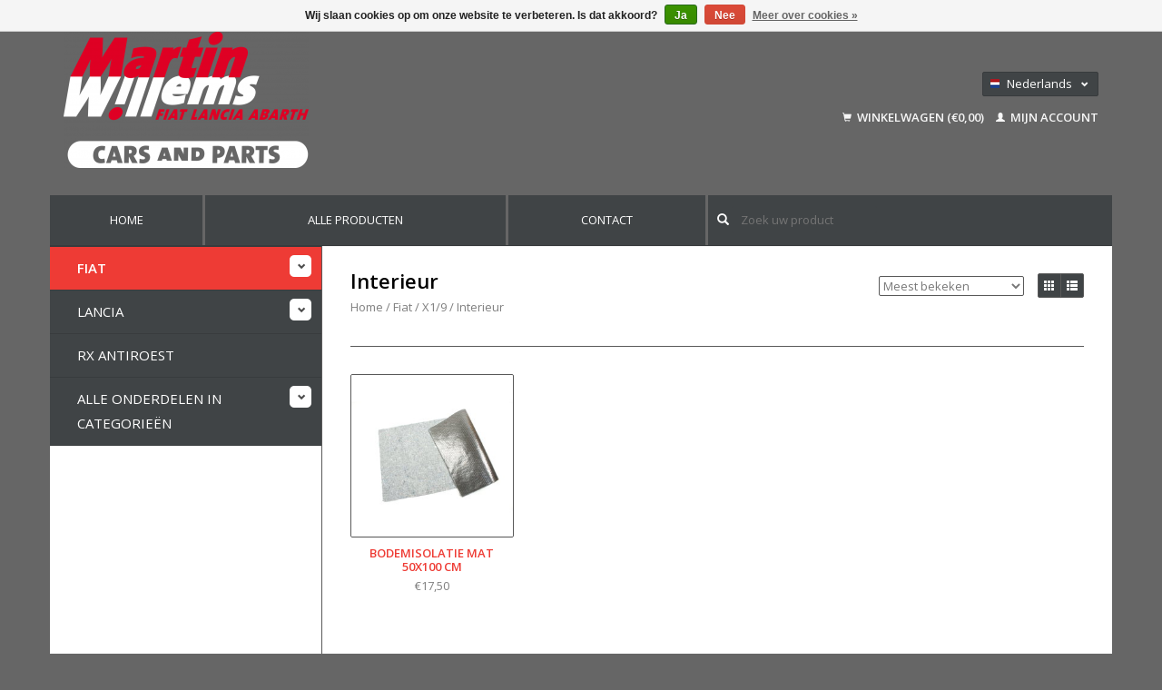

--- FILE ---
content_type: text/html;charset=utf-8
request_url: https://www.martinwillems-webshop.eu/nl/fiat/x1-9/interieur/
body_size: 6895
content:
<!DOCTYPE html>
<!--[if lt IE 7 ]><html class="ie ie6" lang="nl"> <![endif]-->
<!--[if IE 7 ]><html class="ie ie7" lang="nl"> <![endif]-->
<!--[if IE 8 ]><html class="ie ie8" lang="nl"> <![endif]-->
<!--[if (gte IE 9)|!(IE)]><!--><html lang="nl"> <!--<![endif]-->
  <head>
    <meta charset="utf-8"/>
<!-- [START] 'blocks/head.rain' -->
<!--

  (c) 2008-2026 Lightspeed Netherlands B.V.
  http://www.lightspeedhq.com
  Generated: 16-01-2026 @ 03:37:55

-->
<link rel="canonical" href="https://www.martinwillems-webshop.eu/nl/fiat/x1-9/interieur/"/>
<link rel="alternate" href="https://www.martinwillems-webshop.eu/nl/index.rss" type="application/rss+xml" title="Nieuwe producten"/>
<link href="https://cdn.webshopapp.com/assets/cookielaw.css?2025-02-20" rel="stylesheet" type="text/css"/>
<meta name="robots" content="noodp,noydir"/>
<meta name="google-site-verification" content="-e2vFC-I_Dg63_jahYy2ejjcVtKDH2S_Bbm99-cK4MI"/>
<meta property="og:url" content="https://www.martinwillems-webshop.eu/nl/fiat/x1-9/interieur/?source=facebook"/>
<meta property="og:site_name" content="Martin Willems"/>
<meta property="og:title" content="Interieur Fiat X1/9 | Martin Willems webshop in Fiat, Lancia en Abarth"/>
<meta property="og:description" content="Martin Willems onderdelen categorie -  Interieur Fiat X1/9 bestellen - bekijk nu..."/>
<!--[if lt IE 9]>
<script src="https://cdn.webshopapp.com/assets/html5shiv.js?2025-02-20"></script>
<![endif]-->
<!-- [END] 'blocks/head.rain' -->
    <title>Interieur Fiat X1/9 | Martin Willems webshop in Fiat, Lancia en Abarth - Martin Willems</title>
    <meta name="description" content="Martin Willems onderdelen categorie -  Interieur Fiat X1/9 bestellen - bekijk nu..." />
    <meta name="keywords" content="Martin Willems Fiat  X1/9 Interieur bestellen" />
    
    <meta http-equiv="X-UA-Compatible" content="IE=edge,chrome=1">
    
    <meta name="viewport" content="width=device-width, initial-scale=1.0">
    <meta name="apple-mobile-web-app-capable" content="yes">
    <meta name="apple-mobile-web-app-status-bar-style" content="black">
    
    <link rel="shortcut icon" href="https://cdn.webshopapp.com/shops/290296/themes/169527/assets/favicon.ico?20200408125616" type="image/x-icon" />
    <link href='//fonts.googleapis.com/css?family=Open%20Sans:400,300,600' rel='stylesheet' type='text/css'>
    <link href='//fonts.googleapis.com/css?family=Open%20Sans:400,300,600' rel='stylesheet' type='text/css'>
    <link rel="shortcut icon" href="https://cdn.webshopapp.com/shops/290296/themes/169527/assets/favicon.ico?20200408125616" type="image/x-icon" /> 
    <link rel="stylesheet" href="https://cdn.webshopapp.com/shops/290296/themes/169527/assets/bootstrap.css?2024061314250320201222084508" />
    <link rel="stylesheet" href="https://cdn.webshopapp.com/shops/290296/themes/169527/assets/responsive.css?2024061314250320201222084508" />

        <link rel="stylesheet" href="https://cdn.webshopapp.com/shops/290296/themes/169527/assets/style.css?2024061314250320201222084508" />       
    <link rel="stylesheet" href="https://cdn.webshopapp.com/shops/290296/themes/169527/assets/settings.css?2024061314250320201222084508" />  
    <link rel="stylesheet" href="https://cdn.webshopapp.com/assets/gui-2-0.css?2025-02-20" /> 
    <link rel="stylesheet" href="https://cdn.webshopapp.com/shops/290296/themes/169527/assets/custom.css?2024061314250320201222084508" />


    <script type="text/javascript" src="https://cdn.webshopapp.com/assets/jquery-1-9-1.js?2025-02-20"></script>
    <script type="text/javascript" src="https://cdn.webshopapp.com/assets/jquery-ui-1-10-1.js?2025-02-20"></script>
    <script type="text/javascript" src="https://cdn.webshopapp.com/assets/jquery-migrate-1-1-1.js?2025-02-20"></script>
    <script type="text/javascript" src="https://cdn.webshopapp.com/shops/290296/themes/169527/assets/global.js?2024061314250320201222084508"></script>
    <script type="text/javascript" src="https://cdn.webshopapp.com/assets/gui.js?2025-02-20"></script>
            <script type="text/javascript" src="https://cdn.webshopapp.com/shops/290296/themes/169527/assets/uspticker.js?2024061314250320201222084508"></script>
    
		<script type="text/javascript" src="https://cdn.webshopapp.com/shops/290296/themes/169527/assets/share42.js?2024061314250320201222084508"></script> 

  </head>
  <body> 
  
    <header class="container">
                
      <div class="align">
        <div class="vertical">

          <a href="https://www.martinwillems-webshop.eu/nl/" title="Martin Willems - De specialist met een grote voorraad klassieke  Fiat en Lancia onderdelen!">
            <img class="img-responsive"src="https://cdn.webshopapp.com/shops/290296/themes/169527/assets/logo.png?20200408125616" alt="Martin Willems - De specialist met een grote voorraad klassieke  Fiat en Lancia onderdelen!" />
          </a>
        </div>
               
        

        
        <div class="vertical text-right no-underline">
                    <div class="currencies-languages">
            <div class="select-wrap">
                                          <div class="languages select">
                <span class="selected"><span class="flag nl"></span>Nederlands <small><span class="glyphicon glyphicon-chevron-down"></span></small></span>
                <ul class="no-list-style languagesdropdown">
                                                                                          <li style="height:20px;">
                    <a href="https://www.martinwillems-webshop.eu/de/go/category/9707559" title="Deutsch" lang="de">                    
                      <span class="flag de"></span>Deutsch</a>
                  </li>
                                                                        <li style="height:20px;">
                    <a href="https://www.martinwillems-webshop.eu/fr/go/category/9707559" title="Français" lang="fr">                    
                      <span class="flag fr"></span>Français</a>
                  </li>
                                                                        <li style="height:20px;">
                    <a href="https://www.martinwillems-webshop.eu/us/go/category/9707559" title="English (US)" lang="us">                    
                      <span class="flag us"></span>English (US)</a>
                  </li>
                                                    </ul>
              </div>
                          </div>
          </div>
          

          
          
          
          
          <div class="clearfix"></div>
                    <div class="cart-account">
            <a href="https://www.martinwillems-webshop.eu/nl/cart/" class="cart">
              <span class="glyphicon glyphicon-shopping-cart"></span> 
              Winkelwagen (€0,00)
            </a>
            <a href="https://www.martinwillems-webshop.eu/nl/account/" class="my-account">
              <span class="glyphicon glyphicon glyphicon-user"></span>
                            Mijn account
                          </a>
          </div>
        </div>
      </div>
    </header>    
    
  
    
    
    
    <div class="container wrapper">
      <nav>
        <ul class="no-list-style no-underline topbar">
          <li class="item home ">
            <a class="itemLink" href="https://www.martinwillems-webshop.eu/nl/">Home</a>
          </li>
          
          <li class="item ">
            <a class="itemLink" href="https://www.martinwillems-webshop.eu/nl/collection/">Alle producten</a>
          </li>      
          
          
          
                    
          
                              
                                        
                                        
                                        
                                        
                                        
                                        
                    <li class="item"><a class="itemLink" href="https://www.martinwillems-webshop.eu/nl/service/" title="Contact">Contact</a></li>
                                        
                              
                      
   <li class="item-search">
       <form action="https://www.martinwillems-webshop.eu/nl/search/" method="get"  class="moii">
    			<span onclick="$('#formSearch').submit();" title="Zoeken" class="glyphicon glyphicon-search"></span>
   			<input class="input-search" type="text" name="q" value="" placeholder="Zoek uw product"/>
       </form>
    </li>
  </ul>
    
      </nav>

      <div class="sidebar col-xs-12 col-sm-12 col-md-3">
        <span class="burger glyphicon glyphicon-menu-hamburger hidden-md hidden-lg"></span>
       
      
<ul class="no-underline no-list-style sidebarul">
      <li class="item active foldingsidebar ">
     <div class="subcat"><span class="glyphicon glyphicon-chevron-down"></span></div>
    <a class="itemLink  active hassub" href="https://www.martinwillems-webshop.eu/nl/fiat/" title="Fiat">Fiat</a>

        <ul class="subnav">
            <li class="subitem">
                
        <a class="subitemLink " href="https://www.martinwillems-webshop.eu/nl/fiat/124-spider-coupe/" title="124 Spider - Coupe">124 Spider - Coupe
        </a>
              </li>
            <li class="subitem">
                
        <a class="subitemLink " href="https://www.martinwillems-webshop.eu/nl/fiat/128-sedan-coupe-3p/" title="128 Sedan - Coupe - 3P">128 Sedan - Coupe - 3P
        </a>
              </li>
            <li class="subitem">
                
        <a class="subitemLink " href="https://www.martinwillems-webshop.eu/nl/fiat/130-berlina-coupe/" title="130 berlina - coupe">130 berlina - coupe
        </a>
              </li>
            <li class="subitem">
                
        <a class="subitemLink " href="https://www.martinwillems-webshop.eu/nl/fiat/dino/" title="Dino">Dino
        </a>
              </li>
            <li class="subitem">
                
        <a class="subitemLink " href="https://www.martinwillems-webshop.eu/nl/fiat/topolino/" title="Topolino">Topolino
        </a>
              </li>
            <li class="subitem">
                
        <a class="subitemLink active " href="https://www.martinwillems-webshop.eu/nl/fiat/x1-9/" title="X1/9">X1/9
        </a>
                <ul class="subnav">
                    <li class="subitem">
            <a class="subitemLink" href="https://www.martinwillems-webshop.eu/nl/fiat/x1-9/aanbouwdelen/" title="Aanbouwdelen">Aanbouwdelen</a>
          </li>
                    <li class="subitem">
            <a class="subitemLink" href="https://www.martinwillems-webshop.eu/nl/fiat/x1-9/brandstof-voorziening/" title="Brandstof voorziening">Brandstof voorziening</a>
          </li>
                    <li class="subitem">
            <a class="subitemLink" href="https://www.martinwillems-webshop.eu/nl/fiat/x1-9/deur-onderdelen-scharnier/" title="Deur onderdelen - scharnier">Deur onderdelen - scharnier</a>
          </li>
                    <li class="subitem">
            <a class="subitemLink" href="https://www.martinwillems-webshop.eu/nl/fiat/x1-9/emblemen/" title="Emblemen">Emblemen</a>
          </li>
                    <li class="subitem">
            <a class="subitemLink active" href="https://www.martinwillems-webshop.eu/nl/fiat/x1-9/interieur/" title="Interieur">Interieur</a>
          </li>
                    <li class="subitem">
            <a class="subitemLink" href="https://www.martinwillems-webshop.eu/nl/fiat/x1-9/koeling/" title="Koeling">Koeling</a>
          </li>
                    <li class="subitem">
            <a class="subitemLink" href="https://www.martinwillems-webshop.eu/nl/fiat/x1-9/koppeling/" title="Koppeling">Koppeling</a>
          </li>
                    <li class="subitem">
            <a class="subitemLink" href="https://www.martinwillems-webshop.eu/nl/fiat/x1-9/motor/" title="Motor">Motor</a>
          </li>
                    <li class="subitem">
            <a class="subitemLink" href="https://www.martinwillems-webshop.eu/nl/fiat/x1-9/motor-versnellingsbak-ophanging-9707601/" title="Motor - Versnellingsbak - Ophanging">Motor - Versnellingsbak - Ophanging</a>
          </li>
                    <li class="subitem">
            <a class="subitemLink" href="https://www.martinwillems-webshop.eu/nl/fiat/x1-9/olievoorziening/" title="Olievoorziening">Olievoorziening</a>
          </li>
                    <li class="subitem">
            <a class="subitemLink" href="https://www.martinwillems-webshop.eu/nl/fiat/x1-9/ontsteking/" title="Ontsteking">Ontsteking</a>
          </li>
                    <li class="subitem">
            <a class="subitemLink" href="https://www.martinwillems-webshop.eu/nl/fiat/x1-9/pakking-pakkingset/" title="Pakking - pakkingset">Pakking - pakkingset</a>
          </li>
                    <li class="subitem">
            <a class="subitemLink" href="https://www.martinwillems-webshop.eu/nl/fiat/x1-9/plaatwerk/" title="Plaatwerk">Plaatwerk</a>
          </li>
                    <li class="subitem">
            <a class="subitemLink" href="https://www.martinwillems-webshop.eu/nl/fiat/x1-9/remmen/" title="Remmen">Remmen</a>
          </li>
                    <li class="subitem">
            <a class="subitemLink" href="https://www.martinwillems-webshop.eu/nl/fiat/x1-9/schokdemper-vering/" title="Schokdemper - Vering">Schokdemper - Vering</a>
          </li>
                    <li class="subitem">
            <a class="subitemLink" href="https://www.martinwillems-webshop.eu/nl/fiat/x1-9/stuurinrichting/" title="Stuurinrichting">Stuurinrichting</a>
          </li>
                    <li class="subitem">
            <a class="subitemLink" href="https://www.martinwillems-webshop.eu/nl/fiat/x1-9/uitlaatsysteem/" title="Uitlaatsysteem">Uitlaatsysteem</a>
          </li>
                    <li class="subitem">
            <a class="subitemLink" href="https://www.martinwillems-webshop.eu/nl/fiat/x1-9/verlichting-startmotor-dynamo/" title="Verlichting - Startmotor - Dynamo">Verlichting - Startmotor - Dynamo</a>
          </li>
                    <li class="subitem">
            <a class="subitemLink" href="https://www.martinwillems-webshop.eu/nl/fiat/x1-9/verwarming/" title="Verwarming">Verwarming</a>
          </li>
                    <li class="subitem">
            <a class="subitemLink" href="https://www.martinwillems-webshop.eu/nl/fiat/x1-9/versnellingsbak-aandrijving/" title="Versnellingsbak - Aandrijving">Versnellingsbak - Aandrijving</a>
          </li>
                    <li class="subitem">
            <a class="subitemLink" href="https://www.martinwillems-webshop.eu/nl/fiat/x1-9/wielophanging-wiellagers/" title="Wielophanging - Wiellagers">Wielophanging - Wiellagers</a>
          </li>
                  </ul>
              </li>
            <li class="subitem">
                
        <a class="subitemLink " href="https://www.martinwillems-webshop.eu/nl/fiat/500-126-126-bis/" title="500 - 126 - 126 Bis">500 - 126 - 126 Bis
        </a>
              </li>
            <li class="subitem">
                
        <a class="subitemLink " href="https://www.martinwillems-webshop.eu/nl/fiat/600/" title="600">600
        </a>
              </li>
            <li class="subitem">
                
        <a class="subitemLink " href="https://www.martinwillems-webshop.eu/nl/fiat/850-133/" title="850 - 133">850 - 133
        </a>
              </li>
            <li class="subitem">
                
        <a class="subitemLink " href="https://www.martinwillems-webshop.eu/nl/fiat/fiat-1100/" title="Fiat 1100">Fiat 1100
        </a>
              </li>
            <li class="subitem">
                
        <a class="subitemLink " href="https://www.martinwillems-webshop.eu/nl/fiat/fiat-1500/" title="Fiat 1500">Fiat 1500
        </a>
              </li>
            <li class="subitem">
                
        <a class="subitemLink " href="https://www.martinwillems-webshop.eu/nl/fiat/fiat-2300-1800-1500l/" title="Fiat 2300 - 1800 - 1500L">Fiat 2300 - 1800 - 1500L
        </a>
              </li>
            <li class="subitem">
                
        <a class="subitemLink " href="https://www.martinwillems-webshop.eu/nl/fiat/238/" title="238">238
        </a>
              </li>
            <li class="subitem">
                
        <a class="subitemLink " href="https://www.martinwillems-webshop.eu/nl/fiat/ducato/" title="Ducato">Ducato
        </a>
              </li>
            <li class="subitem">
                
        <a class="subitemLink " href="https://www.martinwillems-webshop.eu/nl/fiat/125/" title="125">125
        </a>
              </li>
            <li class="subitem">
                
        <a class="subitemLink " href="https://www.martinwillems-webshop.eu/nl/fiat/127-127-brazil/" title="127 - 127 Brazil">127 - 127 Brazil
        </a>
              </li>
            <li class="subitem">
                
        <a class="subitemLink " href="https://www.martinwillems-webshop.eu/nl/fiat/131/" title="131">131
        </a>
              </li>
            <li class="subitem">
                
        <a class="subitemLink " href="https://www.martinwillems-webshop.eu/nl/fiat/132-argenta/" title="132 - Argenta">132 - Argenta
        </a>
              </li>
            <li class="subitem">
                
        <a class="subitemLink " href="https://www.martinwillems-webshop.eu/nl/fiat/ritmo-regata/" title="Ritmo - Regata">Ritmo - Regata
        </a>
              </li>
            <li class="subitem">
                
        <a class="subitemLink " href="https://www.martinwillems-webshop.eu/nl/fiat/panda/" title="Panda">Panda
        </a>
              </li>
            <li class="subitem">
                
        <a class="subitemLink " href="https://www.martinwillems-webshop.eu/nl/fiat/boeken/" title="Boeken">Boeken
        </a>
              </li>
          </ul>
      </li>
       
      <li class="item foldingsidebar ">
     <div class="subcat"><span class="glyphicon glyphicon-chevron-down"></span></div>
    <a class="itemLink  hassub" href="https://www.martinwillems-webshop.eu/nl/lancia/" title="Lancia">Lancia</a>

        <ul class="subnav">
            <li class="subitem">
                
        <a class="subitemLink " href="https://www.martinwillems-webshop.eu/nl/lancia/appia/" title="Appia">Appia
        </a>
              </li>
            <li class="subitem">
                
        <a class="subitemLink " href="https://www.martinwillems-webshop.eu/nl/lancia/ardea/" title="Ardea">Ardea
        </a>
              </li>
            <li class="subitem">
                
        <a class="subitemLink " href="https://www.martinwillems-webshop.eu/nl/lancia/aurelia/" title="Aurelia">Aurelia
        </a>
              </li>
            <li class="subitem">
                
        <a class="subitemLink " href="https://www.martinwillems-webshop.eu/nl/lancia/a112/" title="A112">A112
        </a>
              </li>
            <li class="subitem">
                
        <a class="subitemLink " href="https://www.martinwillems-webshop.eu/nl/lancia/beta/" title="Beta">Beta
        </a>
              </li>
            <li class="subitem">
                
        <a class="subitemLink " href="https://www.martinwillems-webshop.eu/nl/lancia/beta-monte-carlo/" title="Beta Monte Carlo">Beta Monte Carlo
        </a>
              </li>
            <li class="subitem">
                
        <a class="subitemLink " href="https://www.martinwillems-webshop.eu/nl/lancia/delta-i/" title="Delta I ">Delta I 
        </a>
              </li>
            <li class="subitem">
                
        <a class="subitemLink " href="https://www.martinwillems-webshop.eu/nl/lancia/flaminia/" title="Flaminia">Flaminia
        </a>
              </li>
            <li class="subitem">
                
        <a class="subitemLink " href="https://www.martinwillems-webshop.eu/nl/lancia/flavia-lancia-2000/" title="Flavia - Lancia 2000">Flavia - Lancia 2000
        </a>
              </li>
            <li class="subitem">
                
        <a class="subitemLink " href="https://www.martinwillems-webshop.eu/nl/lancia/fulvia-9711177/" title="Fulvia">Fulvia
        </a>
              </li>
            <li class="subitem">
                
        <a class="subitemLink " href="https://www.martinwillems-webshop.eu/nl/lancia/gamma/" title="Gamma">Gamma
        </a>
              </li>
            <li class="subitem">
                
        <a class="subitemLink " href="https://www.martinwillems-webshop.eu/nl/lancia/thema/" title="Thema">Thema
        </a>
              </li>
          </ul>
      </li>
       
      <li class="item foldingsidebar ">
     
    <a class="itemLink  " href="https://www.martinwillems-webshop.eu/nl/rx-antiroest/" title="RX Antiroest">RX Antiroest</a>

      </li>
       
      <li class="item foldingsidebar ">
     <div class="subcat"><span class="glyphicon glyphicon-chevron-down"></span></div>
    <a class="itemLink  hassub" href="https://www.martinwillems-webshop.eu/nl/alle-onderdelen-in-categorieen/" title="Alle onderdelen in categorieën">Alle onderdelen in categorieën</a>

        <ul class="subnav">
            <li class="subitem">
                
        <a class="subitemLink " href="https://www.martinwillems-webshop.eu/nl/alle-onderdelen-in-categorieen/aandrijfashoes/" title="Aandrijfashoes">Aandrijfashoes
        </a>
              </li>
            <li class="subitem">
                
        <a class="subitemLink " href="https://www.martinwillems-webshop.eu/nl/alle-onderdelen-in-categorieen/achterlicht/" title="Achterlicht">Achterlicht
        </a>
              </li>
            <li class="subitem">
                
        <a class="subitemLink " href="https://www.martinwillems-webshop.eu/nl/alle-onderdelen-in-categorieen/benzinepomp/" title="Benzinepomp">Benzinepomp
        </a>
              </li>
            <li class="subitem">
                
        <a class="subitemLink " href="https://www.martinwillems-webshop.eu/nl/alle-onderdelen-in-categorieen/brandstoftank-toebehoren/" title="Brandstoftank - toebehoren">Brandstoftank - toebehoren
        </a>
              </li>
            <li class="subitem">
                
        <a class="subitemLink " href="https://www.martinwillems-webshop.eu/nl/alle-onderdelen-in-categorieen/bumpers/" title="Bumpers">Bumpers
        </a>
              </li>
            <li class="subitem">
                
        <a class="subitemLink " href="https://www.martinwillems-webshop.eu/nl/alle-onderdelen-in-categorieen/bumpersteun/" title="Bumpersteun">Bumpersteun
        </a>
              </li>
            <li class="subitem">
                
        <a class="subitemLink " href="https://www.martinwillems-webshop.eu/nl/alle-onderdelen-in-categorieen/bougie/" title="Bougie">Bougie
        </a>
              </li>
            <li class="subitem">
                
        <a class="subitemLink " href="https://www.martinwillems-webshop.eu/nl/alle-onderdelen-in-categorieen/carburateur-brandstofvoorziening/" title="Carburateur - brandstofvoorziening">Carburateur - brandstofvoorziening
        </a>
              </li>
            <li class="subitem">
                
        <a class="subitemLink " href="https://www.martinwillems-webshop.eu/nl/alle-onderdelen-in-categorieen/cardan-achteras/" title="Cardan - achteras">Cardan - achteras
        </a>
              </li>
            <li class="subitem">
                
        <a class="subitemLink " href="https://www.martinwillems-webshop.eu/nl/alle-onderdelen-in-categorieen/carterpan/" title="Carterpan">Carterpan
        </a>
              </li>
            <li class="subitem">
                
        <a class="subitemLink " href="https://www.martinwillems-webshop.eu/nl/alle-onderdelen-in-categorieen/condensator/" title="Condensator">Condensator
        </a>
              </li>
            <li class="subitem">
                
        <a class="subitemLink " href="https://www.martinwillems-webshop.eu/nl/alle-onderdelen-in-categorieen/contactpunten/" title="Contactpunten">Contactpunten
        </a>
              </li>
            <li class="subitem">
                
        <a class="subitemLink " href="https://www.martinwillems-webshop.eu/nl/alle-onderdelen-in-categorieen/contactslot/" title="Contactslot">Contactslot
        </a>
              </li>
            <li class="subitem">
                
        <a class="subitemLink " href="https://www.martinwillems-webshop.eu/nl/alle-onderdelen-in-categorieen/distributieriem/" title="Distributieriem">Distributieriem
        </a>
              </li>
            <li class="subitem">
                
        <a class="subitemLink " href="https://www.martinwillems-webshop.eu/nl/alle-onderdelen-in-categorieen/emblemen-opschriften/" title="Emblemen - opschriften">Emblemen - opschriften
        </a>
              </li>
            <li class="subitem">
                
        <a class="subitemLink " href="https://www.martinwillems-webshop.eu/nl/alle-onderdelen-in-categorieen/gasbediening-kabel/" title="Gasbediening - kabel">Gasbediening - kabel
        </a>
              </li>
            <li class="subitem">
                
        <a class="subitemLink " href="https://www.martinwillems-webshop.eu/nl/alle-onderdelen-in-categorieen/gereedschap/" title="Gereedschap">Gereedschap
        </a>
              </li>
            <li class="subitem">
                
        <a class="subitemLink " href="https://www.martinwillems-webshop.eu/nl/alle-onderdelen-in-categorieen/handremkabel/" title="Handremkabel">Handremkabel
        </a>
              </li>
            <li class="subitem">
                
        <a class="subitemLink " href="https://www.martinwillems-webshop.eu/nl/alle-onderdelen-in-categorieen/hoofdremcilinder/" title="Hoofdremcilinder">Hoofdremcilinder
        </a>
              </li>
            <li class="subitem">
                
        <a class="subitemLink " href="https://www.martinwillems-webshop.eu/nl/alle-onderdelen-in-categorieen/kachelkraan/" title="Kachelkraan">Kachelkraan
        </a>
              </li>
            <li class="subitem">
                
        <a class="subitemLink " href="https://www.martinwillems-webshop.eu/nl/alle-onderdelen-in-categorieen/keerring/" title="Keerring">Keerring
        </a>
              </li>
            <li class="subitem">
                
        <a class="subitemLink " href="https://www.martinwillems-webshop.eu/nl/alle-onderdelen-in-categorieen/koplamp/" title="Koplamp">Koplamp
        </a>
              </li>
            <li class="subitem">
                
        <a class="subitemLink " href="https://www.martinwillems-webshop.eu/nl/alle-onderdelen-in-categorieen/koppeling-drukgroep/" title="Koppeling drukgroep">Koppeling drukgroep
        </a>
              </li>
            <li class="subitem">
                
        <a class="subitemLink " href="https://www.martinwillems-webshop.eu/nl/alle-onderdelen-in-categorieen/koppeling-druklager/" title="Koppeling druklager">Koppeling druklager
        </a>
              </li>
            <li class="subitem">
                
        <a class="subitemLink " href="https://www.martinwillems-webshop.eu/nl/alle-onderdelen-in-categorieen/koppelingskabel/" title="Koppelingskabel">Koppelingskabel
        </a>
              </li>
            <li class="subitem">
                
        <a class="subitemLink " href="https://www.martinwillems-webshop.eu/nl/alle-onderdelen-in-categorieen/koppelingsplaat/" title="Koppelingsplaat">Koppelingsplaat
        </a>
              </li>
            <li class="subitem">
                
        <a class="subitemLink " href="https://www.martinwillems-webshop.eu/nl/alle-onderdelen-in-categorieen/koppelingsset/" title="Koppelingsset">Koppelingsset
        </a>
              </li>
            <li class="subitem">
                
        <a class="subitemLink " href="https://www.martinwillems-webshop.eu/nl/alle-onderdelen-in-categorieen/koppelingsbediening/" title="Koppelingsbediening">Koppelingsbediening
        </a>
              </li>
            <li class="subitem">
                
        <a class="subitemLink " href="https://www.martinwillems-webshop.eu/nl/alle-onderdelen-in-categorieen/lampen/" title="Lampen">Lampen
        </a>
              </li>
            <li class="subitem">
                
        <a class="subitemLink " href="https://www.martinwillems-webshop.eu/nl/alle-onderdelen-in-categorieen/luchtfilter/" title="Luchtfilter">Luchtfilter
        </a>
              </li>
            <li class="subitem">
                
        <a class="subitemLink " href="https://www.martinwillems-webshop.eu/nl/alle-onderdelen-in-categorieen/linnenkap/" title="Linnenkap">Linnenkap
        </a>
              </li>
            <li class="subitem">
                
        <a class="subitemLink " href="https://www.martinwillems-webshop.eu/nl/alle-onderdelen-in-categorieen/motor-versnellingsbak-ophanging/" title="Motor - versnellingsbak ophanging">Motor - versnellingsbak ophanging
        </a>
              </li>
            <li class="subitem">
                
        <a class="subitemLink " href="https://www.martinwillems-webshop.eu/nl/alle-onderdelen-in-categorieen/olie-smeermiddelen/" title="Olie - smeermiddelen">Olie - smeermiddelen
        </a>
              </li>
            <li class="subitem">
                
        <a class="subitemLink " href="https://www.martinwillems-webshop.eu/nl/alle-onderdelen-in-categorieen/oliefilter/" title="Oliefilter">Oliefilter
        </a>
              </li>
            <li class="subitem">
                
        <a class="subitemLink " href="https://www.martinwillems-webshop.eu/nl/alle-onderdelen-in-categorieen/oliepomp/" title="Oliepomp">Oliepomp
        </a>
              </li>
            <li class="subitem">
                
        <a class="subitemLink " href="https://www.martinwillems-webshop.eu/nl/alle-onderdelen-in-categorieen/ontsteking-verdeler/" title="Ontsteking - verdeler">Ontsteking - verdeler
        </a>
              </li>
            <li class="subitem">
                
        <a class="subitemLink " href="https://www.martinwillems-webshop.eu/nl/alle-onderdelen-in-categorieen/pakkingen/" title="Pakkingen">Pakkingen
        </a>
              </li>
            <li class="subitem">
                
        <a class="subitemLink " href="https://www.martinwillems-webshop.eu/nl/alle-onderdelen-in-categorieen/plaatwerk-fiat/" title="Plaatwerk Fiat">Plaatwerk Fiat
        </a>
              </li>
            <li class="subitem">
                
        <a class="subitemLink " href="https://www.martinwillems-webshop.eu/nl/alle-onderdelen-in-categorieen/plaatwerk-lancia/" title="Plaatwerk Lancia">Plaatwerk Lancia
        </a>
              </li>
            <li class="subitem">
                
        <a class="subitemLink " href="https://www.martinwillems-webshop.eu/nl/alle-onderdelen-in-categorieen/raammechanisme/" title="Raammechanisme">Raammechanisme
        </a>
              </li>
            <li class="subitem">
                
        <a class="subitemLink " href="https://www.martinwillems-webshop.eu/nl/alle-onderdelen-in-categorieen/radiateur/" title="Radiateur">Radiateur
        </a>
              </li>
            <li class="subitem">
                
        <a class="subitemLink " href="https://www.martinwillems-webshop.eu/nl/alle-onderdelen-in-categorieen/remblokken/" title="Remblokken">Remblokken
        </a>
              </li>
            <li class="subitem">
                
        <a class="subitemLink " href="https://www.martinwillems-webshop.eu/nl/alle-onderdelen-in-categorieen/remdelen/" title="Remdelen">Remdelen
        </a>
              </li>
            <li class="subitem">
                
        <a class="subitemLink " href="https://www.martinwillems-webshop.eu/nl/alle-onderdelen-in-categorieen/remcilinder/" title="Remcilinder">Remcilinder
        </a>
              </li>
            <li class="subitem">
                
        <a class="subitemLink " href="https://www.martinwillems-webshop.eu/nl/alle-onderdelen-in-categorieen/remschijf/" title="Remschijf">Remschijf
        </a>
              </li>
            <li class="subitem">
                
        <a class="subitemLink " href="https://www.martinwillems-webshop.eu/nl/alle-onderdelen-in-categorieen/remschoen/" title="Remschoen">Remschoen
        </a>
              </li>
            <li class="subitem">
                
        <a class="subitemLink " href="https://www.martinwillems-webshop.eu/nl/alle-onderdelen-in-categorieen/remslang/" title="Remslang">Remslang
        </a>
              </li>
            <li class="subitem">
                
        <a class="subitemLink " href="https://www.martinwillems-webshop.eu/nl/alle-onderdelen-in-categorieen/richtingaanwijzer/" title="Richtingaanwijzer">Richtingaanwijzer
        </a>
              </li>
            <li class="subitem">
                
        <a class="subitemLink " href="https://www.martinwillems-webshop.eu/nl/alle-onderdelen-in-categorieen/rotor/" title="Rotor">Rotor
        </a>
              </li>
            <li class="subitem">
                
        <a class="subitemLink " href="https://www.martinwillems-webshop.eu/nl/alle-onderdelen-in-categorieen/rubber-afdichtingen/" title="Rubber afdichtingen">Rubber afdichtingen
        </a>
              </li>
            <li class="subitem">
                
        <a class="subitemLink " href="https://www.martinwillems-webshop.eu/nl/alle-onderdelen-in-categorieen/ruitenwissermotor/" title="Ruitenwissermotor">Ruitenwissermotor
        </a>
              </li>
            <li class="subitem">
                
        <a class="subitemLink " href="https://www.martinwillems-webshop.eu/nl/alle-onderdelen-in-categorieen/schokbreker/" title="Schokbreker">Schokbreker
        </a>
              </li>
            <li class="subitem">
                
        <a class="subitemLink " href="https://www.martinwillems-webshop.eu/nl/alle-onderdelen-in-categorieen/sierlijsklem/" title="Sierlijsklem">Sierlijsklem
        </a>
              </li>
            <li class="subitem">
                
        <a class="subitemLink " href="https://www.martinwillems-webshop.eu/nl/alle-onderdelen-in-categorieen/spanrol/" title="Spanrol">Spanrol
        </a>
              </li>
            <li class="subitem">
                
        <a class="subitemLink " href="https://www.martinwillems-webshop.eu/nl/alle-onderdelen-in-categorieen/spiegels/" title="Spiegels">Spiegels
        </a>
              </li>
            <li class="subitem">
                
        <a class="subitemLink " href="https://www.martinwillems-webshop.eu/nl/alle-onderdelen-in-categorieen/startmotor/" title="Startmotor">Startmotor
        </a>
              </li>
            <li class="subitem">
                
        <a class="subitemLink " href="https://www.martinwillems-webshop.eu/nl/alle-onderdelen-in-categorieen/stuurhuis/" title="Stuurhuis">Stuurhuis
        </a>
              </li>
            <li class="subitem">
                
        <a class="subitemLink " href="https://www.martinwillems-webshop.eu/nl/alle-onderdelen-in-categorieen/stuurkogel/" title="Stuurkogel">Stuurkogel
        </a>
              </li>
            <li class="subitem">
                
        <a class="subitemLink " href="https://www.martinwillems-webshop.eu/nl/alle-onderdelen-in-categorieen/stuurkolomschakelaar/" title="Stuurkolomschakelaar">Stuurkolomschakelaar
        </a>
              </li>
            <li class="subitem">
                
        <a class="subitemLink " href="https://www.martinwillems-webshop.eu/nl/alle-onderdelen-in-categorieen/tankelement/" title="Tankelement">Tankelement
        </a>
              </li>
            <li class="subitem">
                
        <a class="subitemLink " href="https://www.martinwillems-webshop.eu/nl/alle-onderdelen-in-categorieen/tellerkabel/" title="Tellerkabel">Tellerkabel
        </a>
              </li>
            <li class="subitem">
                
        <a class="subitemLink " href="https://www.martinwillems-webshop.eu/nl/alle-onderdelen-in-categorieen/temperatuurvoeler/" title="Temperatuurvoeler">Temperatuurvoeler
        </a>
              </li>
            <li class="subitem">
                
        <a class="subitemLink " href="https://www.martinwillems-webshop.eu/nl/thermostaat/" title="Thermostaat">Thermostaat
        </a>
              </li>
            <li class="subitem">
                
        <a class="subitemLink " href="https://www.martinwillems-webshop.eu/nl/alle-onderdelen-in-categorieen/uitlaat/" title="Uitlaat">Uitlaat
        </a>
              </li>
            <li class="subitem">
                
        <a class="subitemLink " href="https://www.martinwillems-webshop.eu/nl/alle-onderdelen-in-categorieen/v-snaar-multiriem/" title="V-snaar - multiriem">V-snaar - multiriem
        </a>
              </li>
            <li class="subitem">
                
        <a class="subitemLink " href="https://www.martinwillems-webshop.eu/nl/alle-onderdelen-in-categorieen/verdeelkap/" title="Verdeelkap">Verdeelkap
        </a>
              </li>
            <li class="subitem">
                
        <a class="subitemLink " href="https://www.martinwillems-webshop.eu/nl/alle-onderdelen-in-categorieen/versnellingsbaklager/" title="Versnellingsbaklager">Versnellingsbaklager
        </a>
              </li>
            <li class="subitem">
                
        <a class="subitemLink " href="https://www.martinwillems-webshop.eu/nl/alle-onderdelen-in-categorieen/versnellingsbak-onderdelen/" title="Versnellingsbak onderdelen">Versnellingsbak onderdelen
        </a>
              </li>
            <li class="subitem">
                
        <a class="subitemLink " href="https://www.martinwillems-webshop.eu/nl/alle-onderdelen-in-categorieen/waterpomp/" title="Waterpomp">Waterpomp
        </a>
              </li>
            <li class="subitem">
                
        <a class="subitemLink " href="https://www.martinwillems-webshop.eu/nl/alle-onderdelen-in-categorieen/waterslang-radiateurslang/" title="Waterslang - radiateurslang">Waterslang - radiateurslang
        </a>
              </li>
            <li class="subitem">
                
        <a class="subitemLink " href="https://www.martinwillems-webshop.eu/nl/alle-onderdelen-in-categorieen/wiellager/" title="Wiellager">Wiellager
        </a>
              </li>
            <li class="subitem">
                
        <a class="subitemLink " href="https://www.martinwillems-webshop.eu/nl/alle-onderdelen-in-categorieen/zuigers/" title="Zuigers">Zuigers
        </a>
              </li>
            <li class="subitem">
                
        <a class="subitemLink " href="https://www.martinwillems-webshop.eu/nl/alle-onderdelen-in-categorieen/diversen/" title="Diversen">Diversen
        </a>
              </li>
          </ul>
      </li>
       
      
            </ul>      </div>
      <div class="content col-xs-12 col-sm-12 col-md-9">
            <div class="row page-title">
  <div class="col-md-5 col-xs-12 title">
    <h1>Interieur</h1>
    <div class="breadcrumbs no-underline">
      <a href="https://www.martinwillems-webshop.eu/nl/" title="Home">Home</a>    
            / <a href="https://www.martinwillems-webshop.eu/nl/fiat/">Fiat</a>
            / <a href="https://www.martinwillems-webshop.eu/nl/fiat/x1-9/">X1/9</a>
            / <a href="https://www.martinwillems-webshop.eu/nl/fiat/x1-9/interieur/">Interieur</a>
          </div>
  </div>
  <div class="col-md-7 col-xs-12 text-right filters right">
    <form action="https://www.martinwillems-webshop.eu/nl/fiat/x1-9/interieur/" method="get" id="ModeSortBrandPrice">
      <input type="hidden" name="mode" value="grid" id="filter_form_mode">
      <input type="hidden" name="min" value="0" id="filter_form_min">
      <input type="hidden" name="max" value="20" id="filter_form_max">
      
      <div name="mode" class="grid-list right">
        <div class="grid left active">
          <span class="glyphicon glyphicon-th"></span>
        </div>
        <div class="list left">
          <span class="glyphicon glyphicon-th-list"></span>
        </div>        
      </div>
      
      <select name="sort" onchange="$('#ModeSortBrandPrice').submit();" class="sort right">
                <option value="default">Standaard</option>
                <option value="popular" selected="selected">Meest bekeken</option>
                <option value="newest">Nieuwste producten</option>
                <option value="lowest">Laagste prijs</option>
                <option value="highest">Hoogste prijs</option>
                <option value="asc">Naam oplopend</option>
                <option value="desc">Naam aflopend</option>
              </select> 
      
            

      
      <div class="clearfix"></div>        
    </form>
  </div>
</div>
<div class="page-text row">  
  <div class="col-md-12">
      </div> 
</div>
<hr />






<div class="products row">
    <div class="row"></div>
          <a href="https://www.martinwillems-webshop.eu/nl/bodemisolatie-mat-50x100-cm-114049664.html">
<div class="col-md-2 col-xs-6 col-sm-2">
  <div class="product">
    <div class="image-wrap">
      <div class="hover">
        <div class="circle no-underline">
          <a href="https://www.martinwillems-webshop.eu/nl/cart/add/229470846/">
            <span class="glyphicon glyphicon-shopping-cart"></span>
          </a>          <a href="https://www.martinwillems-webshop.eu/nl/bodemisolatie-mat-50x100-cm-114049664.html">
            <span class="glyphicon glyphicon-search"></span>        
          </a>
        </div>
      </div>
      <a href="https://www.martinwillems-webshop.eu/nl/bodemisolatie-mat-50x100-cm-114049664.html">
                            <img class="img-responsive" src="https://cdn.webshopapp.com/shops/290296/files/342738981/270x270x2/bodemisolatie-mat-50x100-cm.jpg" height="270" width="270" alt="Bodemisolatie mat 50x100 cm" />
                        </a>
    </div>
    <div class="info text-center">
      <a href="https://www.martinwillems-webshop.eu/nl/bodemisolatie-mat-50x100-cm-114049664.html" class="no-underline">
        <h3>Bodemisolatie mat 50x100 cm</h3>
      </a>
      <span class="price">
                €17,50  
      </span>
      
   
    </div>
  </div>
</div>
</a>     
    
    
  
</div>


<script type="text/javascript">
$(document).ready(function(){  
  $('.grid-list .grid').click(function(){
    $('#filter_form_mode').val('grid');
    $('#ModeSortBrandPrice').submit();
  });
  $('.grid-list .list').click(function(){
    $('#filter_form_mode').val('list');
    $('#ModeSortBrandPrice').submit();
  });
  
  $(function(){
    $('#collection-filter-price').slider({
      range: true,
      min: 0,
      max: 20,
      values: [0, 20],
      step: 1,
      slide: function( event, ui){
        $('.price-filter .min span').html(ui.values[0]);
        $('.price-filter .max span').html(ui.values[1]);
        $('#filter_form_min').val(ui.values[0]);
        $('#filter_form_max').val(ui.values[1]);
      },
      stop: function(event, ui){
        $('#ModeSortBrandPrice').submit();
      }
    });
  });
});
</script>      </div>
      <div class="clearfix"></div>

      <footer>
        <div class="row items top no-list-style no-underline">
          <div class="contact-adres col-md-3  col-xs-12 border-right">
            
             <label class="collapse" for="_1">
      <h3>      Martin Willems</h3>
                       <span class="glyphicon glyphicon-chevron-down hidden-sm hidden-md hidden-lg"></span></label>
                    <input class="hidden-md hidden-lg hidden-sm" id="_1" type="checkbox">
                    <div class="list">
                      
                                    <div class="contact">
              <span class="glyphicon glyphicon-earphone"></span>
              +31 (0) 591 352212
            </div>
                                    <div class="contact">
              <span class="glyphicon glyphicon-envelope"></span>
              <a href="/cdn-cgi/l/email-protection#5930373f361934382b2d30372e3035353c342a742e3c3b2a313629773c2c" title="Email"><span class="__cf_email__" data-cfemail="7a13141c153a171b080e13140d1316161f1709570d1f180912150a541f0f">[email&#160;protected]</span></a>
            </div>
                        </div>
          </div>
        
          <div class="service-links col-md-3 col-xs-12 border-left">
                  <label class="collapse" for="_2">
                      <h3>Klantenservice</h3>
                       <span class="glyphicon glyphicon-chevron-down hidden-sm hidden-md hidden-lg"></span></label>
                    <input class="hidden-md hidden-lg hidden-sm" id="_2" type="checkbox">
                    <div class="list">
            
      
              <ul>
                                                <li><a href="https://www.martinwillems-webshop.eu/nl/service/about/" title="Over ons">Over ons</a></li>
                                <li><a href="https://www.martinwillems-webshop.eu/nl/service/general-terms-conditions/" title="Algemene voorwaarden">Algemene voorwaarden</a></li>
                                <li><a href="https://www.martinwillems-webshop.eu/nl/service/disclaimer/" title="Disclaimer">Disclaimer</a></li>
                                <li><a href="https://www.martinwillems-webshop.eu/nl/service/privacy-policy/" title="Privacyverklaring">Privacyverklaring</a></li>
                              </ul>
          </div>
          </div>
          <div class="service-links col-md-3 col-xs-12 border-left">
            <label class="collapse" for="_3">
                      <h3>Meer</h3>
                       <span class="glyphicon glyphicon-chevron-down hidden-sm hidden-md hidden-lg"></span></label>
                    <input class="hidden-md hidden-lg hidden-sm" id="_3" type="checkbox">
                    
            <ul>
                              <li><a href="https://www.martinwillems-webshop.eu/nl/service/payment-methods/" title="Betaalmethoden">Betaalmethoden</a></li>
                              <li><a href="https://www.martinwillems-webshop.eu/nl/service/shipping-returns/" title="Verzending">Verzending</a></li>
                              <li><a href="https://www.martinwillems-webshop.eu/nl/service/" title="Contact">Contact</a></li>
                              <li><a href="https://www.martinwillems-webshop.eu/nl/service/veel-gestelde-vragen/" title="Veel gestelde vragen">Veel gestelde vragen</a></li>
                          </ul>
          </div>
          <div class="service-links col-md-3 col-xs-12 border-left">
                  <label class="collapse" for="_4">
                      <h3>Mijn account</h3>
                       <span class="glyphicon glyphicon-chevron-down hidden-sm hidden-md hidden-lg"></span></label>
                    <input class="hidden-md hidden-lg hidden-sm" id="_4" type="checkbox">
            <ul>
              <li><a href="https://www.martinwillems-webshop.eu/nl/account/" title="Mijn account">Mijn account</a></li>
              <li><a href="https://www.martinwillems-webshop.eu/nl/account/orders/" title="Mijn bestellingen">Mijn bestellingen</a></li>

              <li><a href="https://www.martinwillems-webshop.eu/nl/account/wishlist/" title="Mijn verlanglijst">Mijn verlanglijst</a></li>
                          </ul>
          </div>
        </div>   
        
        <div class="row items bottom">
          <div class="widget col-md-3 hidden-sm hidden-xs border-right">
                                                
          </div>
               

          <div class="social-media col-md-6 border-left col-xs-12 ">
                      </div>
          <div class="hallmarks hidden-xs hidden-sm col-md-3 no-underline">
             
          </div>
        </div>        
        <div class="row copyright-payments no-underline">
          <div class="copyright col-md-6">
            <small>
            © Copyright 2026 Martin Willems




            </small>
          </div>
          <div class="payments col-md-6 text-right">
                        <a href="https://www.martinwillems-webshop.eu/nl/service/payment-methods/" title="Betaalmethoden">
              <img src="https://cdn.webshopapp.com/assets/icon-payment-invoice.png?2025-02-20" alt="Invoice" />
            </a>
                        <a href="https://www.martinwillems-webshop.eu/nl/service/payment-methods/" title="Betaalmethoden">
              <img src="https://cdn.webshopapp.com/assets/icon-payment-banktransfer.png?2025-02-20" alt="Bank transfer" />
            </a>
                        <a href="https://www.martinwillems-webshop.eu/nl/service/payment-methods/" title="Betaalmethoden">
              <img src="https://cdn.webshopapp.com/assets/icon-payment-ideal.png?2025-02-20" alt="iDEAL" />
            </a>
                        <a href="https://www.martinwillems-webshop.eu/nl/service/payment-methods/" title="Betaalmethoden">
              <img src="https://cdn.webshopapp.com/assets/icon-payment-mistercash.png?2025-02-20" alt="Bancontact" />
            </a>
                        <a href="https://www.martinwillems-webshop.eu/nl/service/payment-methods/" title="Betaalmethoden">
              <img src="https://cdn.webshopapp.com/assets/icon-payment-pin.png?2025-02-20" alt="Pin" />
            </a>
                        <a href="https://www.martinwillems-webshop.eu/nl/service/payment-methods/" title="Betaalmethoden">
              <img src="https://cdn.webshopapp.com/assets/icon-payment-cash.png?2025-02-20" alt="Cash" />
            </a>
                        <a href="https://www.martinwillems-webshop.eu/nl/service/payment-methods/" title="Betaalmethoden">
              <img src="https://cdn.webshopapp.com/assets/icon-payment-cartesbancaires.png?2025-02-20" alt="Cartes Bancaires" />
            </a>
                        <a href="https://www.martinwillems-webshop.eu/nl/service/payment-methods/" title="Betaalmethoden">
              <img src="https://cdn.webshopapp.com/assets/icon-payment-mastercard.png?2025-02-20" alt="MasterCard" />
            </a>
                        <a href="https://www.martinwillems-webshop.eu/nl/service/payment-methods/" title="Betaalmethoden">
              <img src="https://cdn.webshopapp.com/assets/icon-payment-visa.png?2025-02-20" alt="Visa" />
            </a>
                        <a href="https://www.martinwillems-webshop.eu/nl/service/payment-methods/" title="Betaalmethoden">
              <img src="https://cdn.webshopapp.com/assets/icon-payment-americanexpress.png?2025-02-20" alt="American Express" />
            </a>
                        <a href="https://www.martinwillems-webshop.eu/nl/service/payment-methods/" title="Betaalmethoden">
              <img src="https://cdn.webshopapp.com/assets/icon-payment-kbc.png?2025-02-20" alt="KBC" />
            </a>
                        <a href="https://www.martinwillems-webshop.eu/nl/service/payment-methods/" title="Betaalmethoden">
              <img src="https://cdn.webshopapp.com/assets/icon-payment-eps.png?2025-02-20" alt="EPS" />
            </a>
                      </div>
        </div>    
      </footer>
    </div>
  <!-- [START] 'blocks/body.rain' -->
<script data-cfasync="false" src="/cdn-cgi/scripts/5c5dd728/cloudflare-static/email-decode.min.js"></script><script>
(function () {
  var s = document.createElement('script');
  s.type = 'text/javascript';
  s.async = true;
  s.src = 'https://www.martinwillems-webshop.eu/nl/services/stats/pageview.js';
  ( document.getElementsByTagName('head')[0] || document.getElementsByTagName('body')[0] ).appendChild(s);
})();
</script>
  <div class="wsa-cookielaw">
            Wij slaan cookies op om onze website te verbeteren. Is dat akkoord?
      <a href="https://www.martinwillems-webshop.eu/nl/cookielaw/optIn/" class="wsa-cookielaw-button wsa-cookielaw-button-green" rel="nofollow" title="Ja">Ja</a>
      <a href="https://www.martinwillems-webshop.eu/nl/cookielaw/optOut/" class="wsa-cookielaw-button wsa-cookielaw-button-red" rel="nofollow" title="Nee">Nee</a>
      <a href="https://www.martinwillems-webshop.eu/nl/service/privacy-policy/" class="wsa-cookielaw-link" rel="nofollow" title="Meer over cookies">Meer over cookies &raquo;</a>
      </div>
<!-- [END] 'blocks/body.rain' -->
    <script>
      $(".glyphicon-menu-hamburger").click(function(){
    $(".sidebarul").toggle(400);
});
    </script><script>
$(".subcat").click(function(){
    $(this).siblings(".subnav").toggle();
});
  </script>
</body>
</html>

--- FILE ---
content_type: text/css; charset=UTF-8
request_url: https://cdn.webshopapp.com/shops/290296/themes/169527/assets/settings.css?2024061314250320201222084508
body_size: 1495
content:
/* General
================================================== */
body {
  font-family: "Open Sans", Helvetica, sans-serif;
  background: #666666 url('background.png?20201222084314') repeat scroll top center;
    color: #000000;
}
.ie8 .wrapper {
  border-color: 1px solid #575757;
}
h1, h2, h3, h4, h5, h6, .gui-page-title, .gui-block-title {
  font-family: "Open Sans", Helvetica, sans-serif;
}

/* transition & box-shadow
==================================================  */
.transition,
a,
nav .item .itemLink,
.cart-account .cart,
.cart-account .account,
.products .image-wrap .hover,
.select ul,
.categories .category .info,
input[type="text"],
input[type="password"],
input[type="email"],
textarea,
select,
a.btn,
button,
input[type="submit"],
input[type="reset"],
input[type="button"] {
  -moz-transition: all 0.4s all;
  -webkit-transition: all 0.4s all;
  transition: 0.4s all;  
}
.no-transition,
#collection-filter-price .ui-slider-handle {
  -moz-transition: none;
  -webkit-transition: none;
  transition: none;
}
.shadow,
nav,
.sidebar .itemLink,
.categories .category,
.products .image-wrap,
#collection-filter-price .ui-slider-range,
#collection-filter-price .ui-slider-handle,
.grid-list div,
.select,
a.btn,
button,
input[type="submit"],
input[type="reset"],
input[type="button"],
.quantity input,
.quantity .change,
.tabs-wrap,
.zoombox.fancybox .images,
.thumbs a,
.brands,
.gui-button-small,
.gui-button-large,
.gui-block,
.gui-table,
.gui-progressbar,
.headline .slider,
.products .image-wrap .circle {
  box-shadow: 0px 1px 0px rgba(0, 0, 0, 0.04) !important;
}
#formSearch .glyphicon.glyphicon-search {
  box-shadow: 2px 0px 1px -1px  rgba(0, 0, 0, 0.06);
}

.gui-block .gui-div-faq-form{
  width: 75;
}


.input-search{
  border: 0px;
  border-color: white;
}
/* Colors & links
================================================== */
.color-light,
.sidebar li li a,
.products .product .info,
.breadcrumbs,
.breadcrumbs a,
.add-to-cart a,
.price-wrap .old-price,
.read-more {
  color: #7f7f7f;
}
.sidebar li li a:hover,
.sidebar ul li ,
.tags-home a:hover,
.breadcrumbs a:hover,
.pager ul li a:hover,
.add-to-cart a:hover,
.read-more:hover {
  color: #4c4c4c;
}

  

a,
.tabs ul li.active a {
  color: #ee3b34;
  
}
.slider-pagination a { 
  background-color: #ee3b34; 
}
a:hover, a:focus { 
  color: #be2f29;
}

.subitemLink{
  font-size: 20px;
}

/* Cart & My Account
================================================== */
.cart-account a {
  color: #f7f7f7;
}

/* Button
================================================== */

button,
input[type="submit"],
input[type="reset"],
input[type="button"]
{
  background-color: #000000;
  color: #ffffff;
  border-color: #000000 !important;
}

button:hover,
input[type="submit"]:hover,
input[type="reset"]:hover,
input[type="button"]:hover {
  background-color: #000000;
  border-color: #000000 !important;
}

a.btn{
  
    background:#EE3B35 ;
  color: white;
  width: 199px;
    height: 33px;
}

a.btn:hover{
background: white;
}

/* Element background-color */
.background-color-light,
.sidebar .itemLink,
#collection-filter-price .ui-slider-range,
.grid-list div,
.tabs ul li,
.slider img,
.categories .category .info,
.quantity .change,
.select-wrap .select,
.sidebar .itemLink,
.pager ul li.active a,
.brands .slider-prev, 
.brands .slider-next {
  background-color: #404446;
}
.background-color-dark,
.sidebar .itemLink:hover,
.grid-list .active,
.grid-list div:hover,
.categories .category:hover .info,
.select-wrap .select:hover,
.select-wrap .select ul,
{
  background-color: #3e4244;
}
.subcat{
    background-color: #393d3f;
}

/* Border-color
================================================== */
.border-light-color,
.sidebar ul li a,
.product.list,
.product-details .price,
.products.related hr,
.reviews hr {
  border-color: #626262 !important;
}
.pager ul li a {
  border-right-color: #626262 !important;
}
.border-color,
.sidebar,
.sidebar,
.categories .category,
.content,
.products .image-wrap,
#collection-filter-price .ui-slider-range,
#collection-filter-price,
.grid-list div,
hr,
.zoombox.fancybox .images,
.zoombox.fancybox .thumbs a,
.tabsPages, 
.tabs ul li,
.brands .slider img,
.slider,
.quantity .change,
input[type="text"],
input[type="password"],
input[type="email"],
textarea,
select,
.products .image-wrap .circle,
.brands .slider-prev, 
.brands .slider-next,
.pager ul {
  border-color: #595959 !important;
}
.dark-border-color,
#collection-filter-price .ui-slider-handle,
.zoombox.fancybox .thumbs a.active,
input[type="text"]:hover,
input[type="password"]:hover,
input[type="email"]:hover,
textarea:focus,
input[type="text"]:focus,
input[type="password"]:focus,
input[type="email"]:focus,
textarea:focus {
  border-color: #535353 !important;
}

.item-search span{
  color: white;
}

.item-search input{
  color: white;
  background-color: #404446;
  border: none;
}

/* Element colors */
.select-wrap .select .selected,
.grid-list .glyphicon,
nav .item a,
.sidebar .itemLink,
#collection-filter-price .ui-slider-range,
.grid-list,
.tabs ul li a,
.categories .category .info,
.quantity .change a,
.brands .slider-prev, 
.brands .slider-next {
  color: #ffffff;
}
nav,
nav .item,
.sidebar .itemLink,
.categories .category .info,
.select-wrap .select {
  border-color: #383b3d !important;
}

/* Navigation
================================================== */
nav .item {
  background-color: #ee3b35; 
}
nav .item .itemLink:hover {
  background-color: #d1332e;
  color: white;
}
nav,
nav .item {
  border-color: #666666;
}
nav .item a {
  color: #ffffff;
}

/* Footer colors
================================================== */
footer,
footer a,
footer input[type="email"],
footer input[type="email"]:focus,
footer a.btn,
.products .image-wrap .circle a,
footer a:hover,
footer a:focus,
footer .copyright {
  color:#ffffff;
}

/* Footer background-colors
================================================== */
footer .row,
.products .image-wrap .circle {
  background-color: #ee3b35;
}
footer .copyright-payments,
footer a.btn,
footer button,
footer input[type="submit"],
footer input[type="reset"],
footer input[type="button"] {
  background-color: #e83933;
  border-color: #d1332e !important;
}
footer a.btn:hover,
footer button:hover {  
  background-color: #e33832;
}
footer a.btn:hover,
footer button:hover,
footer input[type="text"]:hover,
footer input[type="password"]:hover,
footer input[type="email"]:hover,
footer textarea:focus,
footer input[type="text"]:focus,
footer input[type="password"]:focus,
footer input[type="email"]:focus,
footer textarea:focus {
  border-color: #b92e29 !important;
}

/* Border-colors 
================================================== */
footer .row.items .col-md-3,
footer .row.items .col-md-6.border-left,
footer input[type="email"],
footer .row.items,
.products .image-wrap .circle,
.products .image-wrap .circle a:first-child {
  border-color: #d1332e !important;
}

--- FILE ---
content_type: text/javascript;charset=utf-8
request_url: https://www.martinwillems-webshop.eu/nl/services/stats/pageview.js
body_size: -412
content:
// SEOshop 16-01-2026 03:37:57